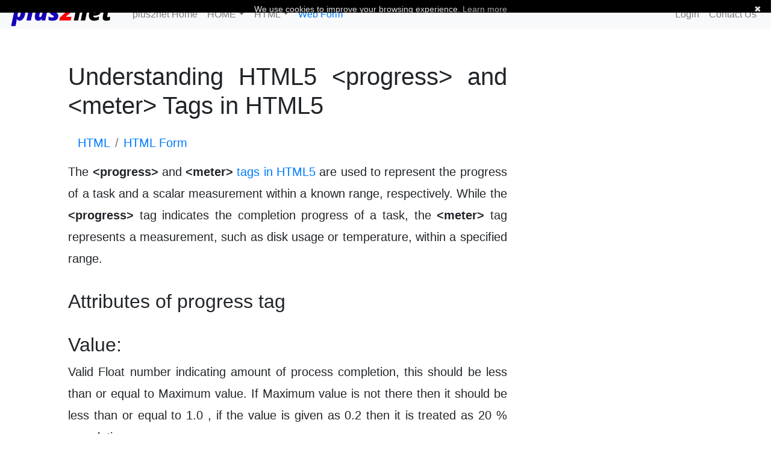

--- FILE ---
content_type: text/html; charset=UTF-8
request_url: https://www.plus2net.com/html_tutorial/progress-tag.php
body_size: 5218
content:
<meta http-equiv="Content-Type" content="text/html; charset=windows-1252">
<html>
<head>
<title>Progress and meter tags in html5 to display process status with attributes & examples &lt;progress&gt;</title>
<META NAME="DESCRIPTION" CONTENT="Displaying progress tag and managing its attributes to display status of a process">
<META NAME="KEYWORDS" CONTENT="html5 progress tag, displaying process status, status display, progress tag">
<meta name="viewport" content="width=device-width,minimum-scale=1">
<link rel="stylesheet" href="https://stackpath.bootstrapcdn.com/bootstrap/4.1.1/css/bootstrap.min.css">

<link rel='stylesheet' href='../templates/custom_bs4.css' type='text/css'><link rel="canonical" href="https://www.plus2net.com/html_tutorial/progress-tag.php" /></head><body>
<span itemscope itemtype="https://schema.org/WebPage">
<nav class='navbar navbar-expand-lg navbar-light bg-light'>
  
    <!-- Brand and toggle get grouped for better mobile display -->
	
  <a class='navbar-brand' href='../../'><img src=https://www.plus2net.com/images/top2.png width=180 height=40 class='d-inline-block align-top'></a>
      <button class='navbar-toggler' type='button' data-toggle='collapse' data-target='#navbarSupportedContent' aria-controls='navbarSupportedContent' aria-expanded='false' aria-label='Toggle navigation'>
    <span class='navbar-toggler-icon'></span>
  </button>

    <!-- Collect the nav links, forms, and other content for toggling -->
  
  <div class='collapse navbar-collapse' id='navbarSupportedContent'>
    <ul class='navbar-nav mr-auto'>
    
        <a class='nav-link' href='../../'>plus2net Home </a>
    

        <li class='nav-item dropdown'>

          <a href="../" class='nav-link dropdown-toggle' data-toggle="dropdown" role="button" aria-expanded="false">HOME<span class="caret"></span></a>
          <ul class="dropdown-menu" role="menu">
<a href="../" class='dropdown-item'>plus2net HOME</a>
<a href="../sql_tutorial/site_map.php" class='dropdown-item'>SQL</a>
<a href="../javascript_tutorial/site_map.php" class='dropdown-item'>JavaScript</a>
<a href="../php_tutorial/site_map.php" class='dropdown-item'>PHP</a>
<a href="../python/site_map.php" class='dropdown-item'>Python</a>
<a href="../asp-tutorial/site_map.php" class='dropdown-item'>ASP</a>
<a href="../jquery/site_map.php" class='dropdown-item'>jQuery</a>
<a href="../c-tutorial/site_map.php" class='dropdown-item'>C</a>
<a href="../ps-tutorial/index.php" class='dropdown-item'>PhotoShop</a>

          </ul>
        </li>
<li class='nav-item dropdown'>
          <a class='nav-link dropdown-toggle' href='site_map.php' id='navbarDropdown' role='button' data-toggle='dropdown' aria-haspopup='true' aria-expanded='false'>HTML</a>
          <div class='dropdown-menu ' aria-labelledby='navbarDropdown'>

<a href="site_map.php" class='dropdown-item'>HTML Home</a>
           <a href="html_form.php" class='dropdown-item'>&lt;FORM&gt;</a>
<a href='html_color_chart.php' class='dropdown-item'>Color Chart</a>
<a href='html_calendar.php' class='dropdown-item'>Calendar</a>
<a href='button-linking.php' class='dropdown-item'>Button as Link</a>
<a href='html_tagtypes.php' class='dropdown-item'>Type of Tags</a>
<a href='html_marquee.php' class='dropdown-item'>Scrolling by Marquee</a>
<a href='html-canvas.php' class='dropdown-item'>Canvas</a>
          </div>
        </li>
<li class='nav-link'><a href=html_form.php>Web Form</a></li>
</div>
      <ul class="nav navbar-nav navbar-right"><a href=#><span id=login_open class='nav-link'>Login</span></a><div class="modal fade" id="login_w" role="dialog">
    <div class="modal-dialog">
    
      <!-- Modal content-->
      <div class="modal-content">
<div id=login_msg></div>
        <div class="modal-header" style="padding:35px 50px;">
          <button type="button" class="close" data-dismiss="modal">&times;</button>
          <h4><span class="glyphicon glyphicon-lock"></span> Login</h4>
        </div>
        <div class="modal-body" style="padding:40px 50px;">
          <form role="form">
            <div class="form-group" id='lf1'>
              <label for="login_t1"><span class="glyphicon glyphicon-user"></span> Username</label>
              <input type="text" class="form-control" name='login_t1' id='login_t1' placeholder="Userid">
            </div>
            <div class="form-group" id='lf2'>
              <label for="login_t2"><span class="glyphicon glyphicon-eye-open"></span> Password</label>
              <input type="password" class="form-control" name='login_t2' id='login_t2' placeholder="Enter password">
            </div>

              <button type="button" class="btn btn-success btn-block" id='login_b1'><span class="glyphicon glyphicon-off"></span> Login</button>
          </form>
        </div>
        <div class="modal-footer">
          <button type="submit" class="btn btn-danger btn-default pull-left" data-dismiss="modal" id='login_b2'><span class="glyphicon glyphicon-remove"></span> Cancel</button>
          <p>Not a member? <a href="../forum/signup.php">Sign Up</a></p>
          <p>Forgot <a href="../forum/forgot.php">Password?</a></p>
        </div>
      </div>
      
    </div>
  </div> 



<li><a href='../contactus.php' class='nav-link'>Contact Us</a></li>
               </ul>
    </div><!-- /.navbar-collapse -->
</span>
  </div><!-- /.container-fluid -->
</nav>
</span>
<div class='row' id='body_content' itemscope itemtype="https://schema.org/TechArticle">
<div class='col-md-7 offset-md-1'>
<h1 itemprop="headline">Understanding HTML5 &lt;progress&gt; and &lt;meter&gt; Tags in HTML5</h1><span itemprop="articleBody">
<plus2net_index>
<nav aria-label='breadcrumb' ><ol class='breadcrumb' vocab='https://schema.org/' typeof='BreadcrumbList'>
<li class='breadcrumb-item' property='itemListElement' typeof='ListItem'><a property='item' typeof='WebPage' href='site_map.php'> <span property='name'>HTML</span></a><meta property='position' content='1'></li><li class='breadcrumb-item' property='itemListElement' typeof='ListItem'><a property='item' typeof='WebPage' href='html_form.php'><span property='name'>HTML Form</span></a><meta property='position' content='2'></li></ol></nav>
<p>The <strong>&lt;progress&gt;</strong> and <strong>&lt;meter&gt;</strong> <a href=advanced-html5-tags.php>tags in HTML5</a> are used to represent the progress of a task and a scalar measurement within a known range, respectively. While the <strong>&lt;progress&gt;</strong> tag indicates the completion progress of a task, the <strong>&lt;meter&gt;</strong> tag represents a measurement, such as disk usage or temperature, within a specified range.</p>


<h2>Attributes of progress tag</h2> 
<h2>Value:</h2>
Valid Float number indicating amount of process completion, this should be less than or equal to Maximum value. If Maximum value is not there then it should be less than or equal to 1.0 , if the value is given as 0.2 then it is treated as 20 % completion. 

<h2>Max:</h2>
Amount of total process completion. This should be more than or equal to value attribute. If the max value is only there without any value attribute then progress is shown as indeterminate

<h2>Examples of Progress tag</h2>
Here are some examples with different combination of attributes. <br><br>
<progress value="25" max="100">25%</progress>
<pre><code><span class="text-primary">&lt;progress</span> <span class="text-danger">value=</span><span class="text-info">"25"</span> <span class="text-danger">max=</span><span class="text-info">"100"</span><span class="text-primary">&gt;</span>25%<span class="text-primary">&lt;/progress&gt;</span></code></pre>


<pre><code><span class="text-primary">&lt;progress</span> <span class="text-danger">value=</span><span class="text-info">"50"</span> <span class="text-danger">max=</span><span class="text-info">"100"</span><span class="text-primary">&gt;</span>50%<span class="text-primary">&lt;/progress&gt;</span></code></pre>


<br><BR>
<progress value="100" max="100">100%</progress>
<pre><code><span class="text-primary">&lt;progress</span> <span class="text-danger">value=</span><span class="text-info">"100"</span> <span class="text-danger">max=</span><span class="text-info">"100"</span><span class="text-primary">&gt;</span>100%<span class="text-primary">&lt;/progress&gt;</span></code></pre>


<br><BR>

<progress  max="100">100%</progress>
<pre><code><span class="text-primary">&lt;progress</span> <span class="text-danger">max=</span><span class="text-info">"100"</span><span class="text-primary">&gt;</span>100%<span class="text-primary">&lt;/progress&gt;</span></code></pre>


<br><BR>
<progress value="1.0">50%</progress>
<pre><code><span class="text-primary">&lt;progress</span> <span class="text-danger">value=</span><span class="text-info">"1.0"</span><span class="text-primary">&gt;</span>50%<span class="text-primary">&lt;/progress&gt;</span></code></pre>


<h2>Uses of Progress tag</h2>
More practical uses of progress tag is when it is used along with JavaScript. It can be connected to background processing like records updated, file uploaded or downloaded etc . 
<br><br>
<h2>Attributes of &lt;meter&gt; Tag</h2>
<p>The <strong>&lt;meter&gt;</strong> tag supports several attributes:</p>
<ul>
    <li><strong>value</strong>: Specifies the current value of the measurement.</li>
    <li><strong>min</strong>: Defines the lower bound of the range. Default is 0.</li>
    <li><strong>max</strong>: Defines the upper bound of the range. Default is 1.</li>
    <li><strong>low</strong>: Indicates the lower bound of the "low" range.</li>
    <li><strong>high</strong>: Indicates the upper bound of the "high" range.</li>
    <li><strong>optimum</strong>: Specifies the optimal value within the range.</li>
</ul>

<h2>Examples of &lt;meter&gt; Tag</h2>
<div class="example">
    <h2>Example 1: Disk Usage</h2>
<pre><code><span class="text-primary">&lt;label</span> <span class="text-danger">for=</span><span class="text-info">"diskUsage"</span><span class="text-primary">&gt;</span>Disk Usage:<span class="text-primary">&lt;/label&gt;</span>
<span class="text-primary">&lt;meter</span> <span class="text-danger">id=</span><span class="text-info">"diskUsage"</span> <span class="text-danger">min=</span><span class="text-info">"0"</span> <span class="text-danger">max=</span><span class="text-info">"100"</span> <span class="text-danger">value=</span><span class="text-info">"70"</span><span class="text-primary">&gt;</span>70%<span class="text-primary">&lt;/meter&gt;</span></code></pre>

    <output>
        <label for="diskUsage">Disk Usage:</label>
        <meter id="diskUsage" min="0" max="100" value="70" class="meter">70%</meter>
    </output>
</div>

<div class="example">
    <h2>Example 2: Battery Level</h2>

<pre><code><span class="text-primary">&lt;label</span> <span class="text-danger">for=</span><span class="text-info">"batteryLevel"</span><span class="text-primary">&gt;</span>Battery Level:<span class="text-primary">&lt;/label&gt;</span>
<span class="text-primary">&lt;meter</span> <span class="text-danger">id=</span><span class="text-info">"batteryLevel"</span> <span class="text-danger">min=</span><span class="text-info">"0"</span> <span class="text-danger">max=</span><span class="text-info">"100"</span> 
	<span class="text-danger">low=</span><span class="text-info">"20"</span> <span class="text-danger">high=</span><span class="text-info">"80"</span> <span class="text-danger">optimum=</span><span class="text-info">"90"</span> 
	<span class="text-danger">value=</span><span class="text-info">"50"</span><span class="text-primary">&gt;</span>50%<span class="text-primary">&lt;/meter&gt;</span></code></pre>

    <output>
        <label for="batteryLevel">Battery Level:</label>
        <meter id="batteryLevel" min="0" max="100" low="20" high="80" optimum="90" value="50" class="meter">50%</meter>
    </output>
</div>

<h2>Styling &lt;meter&gt; Tag with CSS</h2>

<p>The appearance of the <strong>&lt;meter&gt;</strong> tag can be customized using CSS. However, styling support varies across browsers. Here's an example of how to style the <strong>&lt;meter&gt;</strong> tag:</p>

<pre><code><span class="text-primary">meter</span> {
    <span class="text-danger">width:</span> <span class="text-info">100%</span>;
    <span class="text-danger">height:</span> <span class="text-info">20px</span>;
}

<span class="text-primary">meter::-webkit-meter-bar</span> {
    <span class="text-danger">background:</span> <span class="text-info">#f4f4f4</span>;
}

<span class="text-primary">meter::-webkit-meter-optimum-value</span> {
    <span class="text-danger">background:</span> <span class="text-info">#2c3e50</span>;
}

<span class="text-primary">meter::-webkit-meter-suboptimum-value</span> {
    <span class="text-danger">background:</span> <span class="text-info">#e6d450</span>;
}

<span class="text-primary">meter::-webkit-meter-even-less-good-value</span> {
    <span class="text-danger">background:</span> <span class="text-info">#f28f68</span>;
}</code></pre>

<p>Note: The above CSS uses vendor-specific pseudo-elements to style the <strong>&lt;meter&gt;</strong> tag in WebKit-based browsers (e.g., Chrome, Safari). Other browsers may require different approaches.</p>

<h2>Use Cases for &lt;meter&gt; Tag</h2>

<ul>
    <li><strong>Disk Usage:</strong> Displaying the amount of disk space used out of the total available.</li>
    <li><strong>Battery Level:</strong> Indicating the current battery charge percentage.</li>
    <li><strong>Poll Results:</strong> Showing the percentage of votes received by a candidate.</li>
    <li><strong>Temperature Reading:</strong> Representing the current temperature within a specified range.</li>
</ul>

<h2>Accessibility Considerations</h2>

<p>To ensure the <strong>&lt;meter&gt;</strong> tag is accessible to all users, including those using screen readers, provide a label that describes the purpose of the meter. Additionally, consider using ARIA attributes to enhance accessibility.</p>

<h2>Conclusion</h2>

<p>The <strong>&lt;meter&gt;</strong> tag is a valuable addition in HTML5 for representing scalar measurements within a known range. By understanding its attributes and styling capabilities, we can effectively use it to display various types of data, enhancing the user experience on our web pages.</p>

<BR><BR>
<p class=read_more_text> <a href=../javascript_tutorial/progress-bar.php> <span class='glyphicon glyphicon-hand-right' aria-hidden='true'></span> how Progress bar is managed by JavaScript button Click event</a></p>

<p class=read_more_text> <a href=../php_tutorial/ajax-progress2.php> <span class='glyphicon glyphicon-hand-right' aria-hidden='true'></span> PHP & Ajax is used to update value of a progress bar</a></p>

<p class=read_more_text> <a href=../jquery/progress-bar.php> <span class='glyphicon glyphicon-hand-right' aria-hidden='true'></span> Progress bar using JQuery UI </a></p>
<br>
<a href='advanced-html5-tags.php' role='button' class='btn btn-outline-danger' itemprop='mainEntityOfPage'><span aria-hidden='true'>&larr;</span> HTML5 Tags </a>
<a href='site_map.php' role='button' class='btn btn-outline-danger' ><span aria-hidden='true'>&larr;</span> HTML</a>
<a href='css-fonts.php' class='btn btn-outline-primary'><span aria-hidden='true'>&larr;</span>Font style by CSS</a>
<a href='font-tag.php' class='btn btn-outline-primary'>Managing font size and style <span aria-hidden='true'>&rarr;</span></a>
<script src="https://apis.google.com/js/platform.js"></script>

<div class="g-ytsubscribe" data-channelid="UCu1h_p0S9GPL9cnI3XvxjeA" data-layout="default" data-count="hidden"></div>
</plus2net_index>
</span>
<meta itemprop="datePublished" content="2000-02-05T08:00:00+08:00"/>
<meta itemprop="image" content="www.plus2net.com/images/top-php.jpg" />
<br><div class='alert alert-success' itemprop="author" itemscope itemtype="http://schema.org/Organization"> 
This article is written by   <strong itemprop="name">plus2net.com</strong> team.
</div>





<br>
<span itemprop='publisher' itemscope itemtype='https://schema.org/Organization'>
    <div itemprop="logo" itemscope itemtype="https://schema.org/ImageObject">
      <img src="https://www.plus2net.com/images/top2.png" width=180 height=40/>
      <meta itemprop="url" content="https://www.plus2net.com/images/top2.png">
      <meta itemprop="width" content="180">
      <meta itemprop="height" content="38">
    </div>
<strong itemprop="name">plus2net.com</strong>	
</span>
<meta itemprop='dateModified' content=2023-08-05IST21:35:58+05:30'><br>
<br>
<script async src="https://pagead2.googlesyndication.com/pagead/js/adsbygoogle.js?client=ca-pub-8896165330199094"
     crossorigin="anonymous"></script>
<!-- plus2_all_page_bottom_with_social -->
<ins class="adsbygoogle"
     style="display:block"
     data-ad-client="ca-pub-8896165330199094"
     data-ad-slot="2868400655"
     data-ad-format="auto"></ins>
<script>
     (adsbygoogle = window.adsbygoogle || []).push({});
</script>
<br>

<br>
<br>
<script async src="https://pagead2.googlesyndication.com/pagead/js/adsbygoogle.js?client=ca-pub-8896165330199094"
     crossorigin="anonymous"></script>
<!-- plus2_all_page_bottom_with_social -->
<ins class="adsbygoogle"
     style="display:block"
     data-ad-client="ca-pub-8896165330199094"
     data-ad-slot="2868400655"
     data-ad-format="auto"></ins>
<script>
     (adsbygoogle = window.adsbygoogle || []).push({});
</script>
<br>

<br>

<div  itemprop="comment" itemscope itemtype="https://schema.org/comment"><table class="table table-striped"><tr><td itemprop="creator">Md Shahab Alam</td><td  itemprop ="dateCreated" content=2016-06-06><p class="text-right">06-06-2016</p></td></tr><tr><td colspan=2 itemprop="comment">Thanks Sir,Your Tutorial is very usefull </td></tr></table></div><div class='alert alert-danger'  id='cmt_msg'></div></div><div class='col-md-4'>

<script async src="https://pagead2.googlesyndication.com/pagead/js/adsbygoogle.js?client=ca-pub-8896165330199094"
     crossorigin="anonymous"></script>
<!-- plus2_all_pages_right_300x600 -->
<ins class="adsbygoogle"
     style="display:block"
     data-ad-client="ca-pub-8896165330199094"
     data-ad-slot="5092061864"
     data-ad-format="auto"></ins>
<script>
     (adsbygoogle = window.adsbygoogle || []).push({});
</script>

<br>



<script async src="https://pagead2.googlesyndication.com/pagead/js/adsbygoogle.js?client=ca-pub-8896165330199094"
     crossorigin="anonymous"></script>
<!-- plus2_all_pages_right_336x280 -->
<ins class="adsbygoogle"
     style="display:block"
     data-ad-client="ca-pub-8896165330199094"
     data-ad-slot="8060704669"
     data-ad-format="auto"></ins>
<script>
     (adsbygoogle = window.adsbygoogle || []).push({});
</script>
<br><br>

</div></div><div class="cookiebanner">
    <div class="cookiebanner-close" style="float: right; padding-left:5px;">&#10006;</div>
    <span>We use cookies to improve your browsing experience. . <a rel="noopener noreferrer" href="https://www.plus2net.com/cookies.php" target="_blank">Learn more</a></span>
</div>

<script type="text/javascript" id="cookiebanner"
    src="https://cdn.jsdelivr.net/gh/dobarkod/cookie-banner@1.2.2/dist/cookiebanner.min.js"
    data-height="20px" data-position="top"
    data-message="We use cookies to improve your browsing experience.">
</script>

<div   class='row bg-warning'>
<span class='col-md-12 col-md-offset-1'>
<table class=table><tr><td><a href=https://www.plus2net.com/html_tutorial/site_map.php>HTML</a> 
</td><td>
<a href=https://www.plus2net.com/sql_tutorial/site_map.php>MySQL</a>
</td><td>
<a href=https://www.plus2net.com/php_tutorial/site_map.php>PHP</a>
</td><td>
<a href=https://www.plus2net.com/javascript_tutorial/site_map.php>JavaScript</a>
</td><td>
<a href=https://www.plus2net.com/asp-tutorial/site_map.php>ASP</a>
</td><td>
<a href=https://www.plus2net.com/ps-tutorial/index.php>Photoshop</a>
</td><td>
<a href=https://www.plus2net.com/articles/index.php>Articles</a>
</td><td>

<a href='https://www.plus2net.com/contactus.php' ><b>Contact us</b></a>
</td><td>
</table>
</span>
</div>



<div   class='row col-md-12 col-md-offset-1'>
&copy;<span itemprop="copyrightYear">2000-2025 </span> <span itemprop="copyrightHolder">   &nbsp; plus2net.com</span> &nbsp; All rights reserved worldwide <a href='https://www.plus2net.com/privacy.htm' >
Privacy Policy</a>    <a href='https://www.plus2net.com/terms.html' target='new' >Disclaimer</a>
</div>



<!-- Google tag (gtag.js) -->
<script async src="https://www.googletagmanager.com/gtag/js?id=G-DXKVCW4XVG"></script>
<script>
  window.dataLayer = window.dataLayer || [];
  function gtag(){dataLayer.push(arguments);}
  gtag('js', new Date());

  gtag('config', 'G-DXKVCW4XVG');
</script><script async src="https://ajax.googleapis.com/ajax/libs/jquery/3.1.1/jquery.min.js"></script>
<script async src="https://stackpath.bootstrapcdn.com/bootstrap/4.1.1/js/bootstrap.min.js"></script>
<script async src="//pagead2.googlesyndication.com/pagead/js/adsbygoogle.js"></script>





<script src="../cmt.js" async></script>
<script src="../login.js" async></script>
</body>
<script>'undefined'=== typeof _trfq || (window._trfq = []);'undefined'=== typeof _trfd && (window._trfd=[]),_trfd.push({'tccl.baseHost':'secureserver.net'},{'ap':'cpsh-oh'},{'server':'sg2plzcpnl509233'},{'dcenter':'sg2'},{'cp_id':'10453639'},{'cp_cl':'8'}) // Monitoring performance to make your website faster. If you want to opt-out, please contact web hosting support.</script><script src='https://img1.wsimg.com/traffic-assets/js/tccl.min.js'></script></html>




--- FILE ---
content_type: text/html; charset=utf-8
request_url: https://accounts.google.com/o/oauth2/postmessageRelay?parent=https%3A%2F%2Fwww.plus2net.com&jsh=m%3B%2F_%2Fscs%2Fabc-static%2F_%2Fjs%2Fk%3Dgapi.lb.en.2kN9-TZiXrM.O%2Fd%3D1%2Frs%3DAHpOoo_B4hu0FeWRuWHfxnZ3V0WubwN7Qw%2Fm%3D__features__
body_size: 162
content:
<!DOCTYPE html><html><head><title></title><meta http-equiv="content-type" content="text/html; charset=utf-8"><meta http-equiv="X-UA-Compatible" content="IE=edge"><meta name="viewport" content="width=device-width, initial-scale=1, minimum-scale=1, maximum-scale=1, user-scalable=0"><script src='https://ssl.gstatic.com/accounts/o/2580342461-postmessagerelay.js' nonce="PnGG2Ly6Pe1e1_AN-X2CgQ"></script></head><body><script type="text/javascript" src="https://apis.google.com/js/rpc:shindig_random.js?onload=init" nonce="PnGG2Ly6Pe1e1_AN-X2CgQ"></script></body></html>

--- FILE ---
content_type: text/html; charset=utf-8
request_url: https://www.google.com/recaptcha/api2/aframe
body_size: 267
content:
<!DOCTYPE HTML><html><head><meta http-equiv="content-type" content="text/html; charset=UTF-8"></head><body><script nonce="g4PHe-EY-b4XaymxgWC6tw">/** Anti-fraud and anti-abuse applications only. See google.com/recaptcha */ try{var clients={'sodar':'https://pagead2.googlesyndication.com/pagead/sodar?'};window.addEventListener("message",function(a){try{if(a.source===window.parent){var b=JSON.parse(a.data);var c=clients[b['id']];if(c){var d=document.createElement('img');d.src=c+b['params']+'&rc='+(localStorage.getItem("rc::a")?sessionStorage.getItem("rc::b"):"");window.document.body.appendChild(d);sessionStorage.setItem("rc::e",parseInt(sessionStorage.getItem("rc::e")||0)+1);localStorage.setItem("rc::h",'1769035863057');}}}catch(b){}});window.parent.postMessage("_grecaptcha_ready", "*");}catch(b){}</script></body></html>